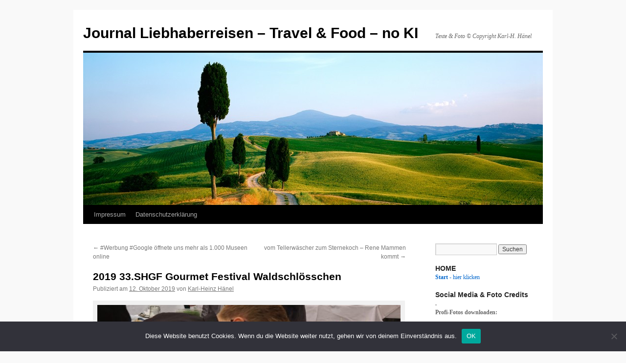

--- FILE ---
content_type: text/html; charset=UTF-8
request_url: https://blog.liebhaberreisen.de/ueber-das-schleswig-holstein-gourmed-festival/
body_size: 19912
content:
<!DOCTYPE html>
<html lang="de">
<head>
<meta charset="UTF-8" />
<title>
2019 33.SHGF Gourmet Festival Waldschlösschen | Journal Liebhaberreisen &#8211; Travel &amp; Food &#8211; no KI	</title>
<link rel="profile" href="https://gmpg.org/xfn/11" />
<link rel="stylesheet" type="text/css" media="all" href="https://blog.liebhaberreisen.de/wp-content/themes/twentyten/style.css?ver=20190507" />
<link rel="pingback" href="https://blog.liebhaberreisen.de/xmlrpc.php">
<meta name='robots' content='max-image-preview:large' />
<link rel="alternate" type="application/rss+xml" title="Journal Liebhaberreisen - Travel &amp; Food - no KI &raquo; Feed" href="https://blog.liebhaberreisen.de/feed/" />
<link rel="alternate" type="application/rss+xml" title="Journal Liebhaberreisen - Travel &amp; Food - no KI &raquo; Kommentar-Feed" href="https://blog.liebhaberreisen.de/comments/feed/" />
<link rel="alternate" title="oEmbed (JSON)" type="application/json+oembed" href="https://blog.liebhaberreisen.de/wp-json/oembed/1.0/embed?url=https%3A%2F%2Fblog.liebhaberreisen.de%2Fueber-das-schleswig-holstein-gourmed-festival%2F" />
<link rel="alternate" title="oEmbed (XML)" type="text/xml+oembed" href="https://blog.liebhaberreisen.de/wp-json/oembed/1.0/embed?url=https%3A%2F%2Fblog.liebhaberreisen.de%2Fueber-das-schleswig-holstein-gourmed-festival%2F&#038;format=xml" />
<style id='wp-img-auto-sizes-contain-inline-css' type='text/css'>
img:is([sizes=auto i],[sizes^="auto," i]){contain-intrinsic-size:3000px 1500px}
/*# sourceURL=wp-img-auto-sizes-contain-inline-css */
</style>
<link rel='stylesheet' id='twoclick-social-media-buttons-css' href='https://blog.liebhaberreisen.de/wp-content/plugins/2-click-socialmedia-buttons/css/socialshareprivacy-min.css?ver=1.6.4' type='text/css' media='all' />
<style id='wp-emoji-styles-inline-css' type='text/css'>

	img.wp-smiley, img.emoji {
		display: inline !important;
		border: none !important;
		box-shadow: none !important;
		height: 1em !important;
		width: 1em !important;
		margin: 0 0.07em !important;
		vertical-align: -0.1em !important;
		background: none !important;
		padding: 0 !important;
	}
/*# sourceURL=wp-emoji-styles-inline-css */
</style>
<style id='wp-block-library-inline-css' type='text/css'>
:root{--wp-block-synced-color:#7a00df;--wp-block-synced-color--rgb:122,0,223;--wp-bound-block-color:var(--wp-block-synced-color);--wp-editor-canvas-background:#ddd;--wp-admin-theme-color:#007cba;--wp-admin-theme-color--rgb:0,124,186;--wp-admin-theme-color-darker-10:#006ba1;--wp-admin-theme-color-darker-10--rgb:0,107,160.5;--wp-admin-theme-color-darker-20:#005a87;--wp-admin-theme-color-darker-20--rgb:0,90,135;--wp-admin-border-width-focus:2px}@media (min-resolution:192dpi){:root{--wp-admin-border-width-focus:1.5px}}.wp-element-button{cursor:pointer}:root .has-very-light-gray-background-color{background-color:#eee}:root .has-very-dark-gray-background-color{background-color:#313131}:root .has-very-light-gray-color{color:#eee}:root .has-very-dark-gray-color{color:#313131}:root .has-vivid-green-cyan-to-vivid-cyan-blue-gradient-background{background:linear-gradient(135deg,#00d084,#0693e3)}:root .has-purple-crush-gradient-background{background:linear-gradient(135deg,#34e2e4,#4721fb 50%,#ab1dfe)}:root .has-hazy-dawn-gradient-background{background:linear-gradient(135deg,#faaca8,#dad0ec)}:root .has-subdued-olive-gradient-background{background:linear-gradient(135deg,#fafae1,#67a671)}:root .has-atomic-cream-gradient-background{background:linear-gradient(135deg,#fdd79a,#004a59)}:root .has-nightshade-gradient-background{background:linear-gradient(135deg,#330968,#31cdcf)}:root .has-midnight-gradient-background{background:linear-gradient(135deg,#020381,#2874fc)}:root{--wp--preset--font-size--normal:16px;--wp--preset--font-size--huge:42px}.has-regular-font-size{font-size:1em}.has-larger-font-size{font-size:2.625em}.has-normal-font-size{font-size:var(--wp--preset--font-size--normal)}.has-huge-font-size{font-size:var(--wp--preset--font-size--huge)}.has-text-align-center{text-align:center}.has-text-align-left{text-align:left}.has-text-align-right{text-align:right}.has-fit-text{white-space:nowrap!important}#end-resizable-editor-section{display:none}.aligncenter{clear:both}.items-justified-left{justify-content:flex-start}.items-justified-center{justify-content:center}.items-justified-right{justify-content:flex-end}.items-justified-space-between{justify-content:space-between}.screen-reader-text{border:0;clip-path:inset(50%);height:1px;margin:-1px;overflow:hidden;padding:0;position:absolute;width:1px;word-wrap:normal!important}.screen-reader-text:focus{background-color:#ddd;clip-path:none;color:#444;display:block;font-size:1em;height:auto;left:5px;line-height:normal;padding:15px 23px 14px;text-decoration:none;top:5px;width:auto;z-index:100000}html :where(.has-border-color){border-style:solid}html :where([style*=border-top-color]){border-top-style:solid}html :where([style*=border-right-color]){border-right-style:solid}html :where([style*=border-bottom-color]){border-bottom-style:solid}html :where([style*=border-left-color]){border-left-style:solid}html :where([style*=border-width]){border-style:solid}html :where([style*=border-top-width]){border-top-style:solid}html :where([style*=border-right-width]){border-right-style:solid}html :where([style*=border-bottom-width]){border-bottom-style:solid}html :where([style*=border-left-width]){border-left-style:solid}html :where(img[class*=wp-image-]){height:auto;max-width:100%}:where(figure){margin:0 0 1em}html :where(.is-position-sticky){--wp-admin--admin-bar--position-offset:var(--wp-admin--admin-bar--height,0px)}@media screen and (max-width:600px){html :where(.is-position-sticky){--wp-admin--admin-bar--position-offset:0px}}

/*# sourceURL=wp-block-library-inline-css */
</style><style id='global-styles-inline-css' type='text/css'>
:root{--wp--preset--aspect-ratio--square: 1;--wp--preset--aspect-ratio--4-3: 4/3;--wp--preset--aspect-ratio--3-4: 3/4;--wp--preset--aspect-ratio--3-2: 3/2;--wp--preset--aspect-ratio--2-3: 2/3;--wp--preset--aspect-ratio--16-9: 16/9;--wp--preset--aspect-ratio--9-16: 9/16;--wp--preset--color--black: #000;--wp--preset--color--cyan-bluish-gray: #abb8c3;--wp--preset--color--white: #fff;--wp--preset--color--pale-pink: #f78da7;--wp--preset--color--vivid-red: #cf2e2e;--wp--preset--color--luminous-vivid-orange: #ff6900;--wp--preset--color--luminous-vivid-amber: #fcb900;--wp--preset--color--light-green-cyan: #7bdcb5;--wp--preset--color--vivid-green-cyan: #00d084;--wp--preset--color--pale-cyan-blue: #8ed1fc;--wp--preset--color--vivid-cyan-blue: #0693e3;--wp--preset--color--vivid-purple: #9b51e0;--wp--preset--color--blue: #0066cc;--wp--preset--color--medium-gray: #666;--wp--preset--color--light-gray: #f1f1f1;--wp--preset--gradient--vivid-cyan-blue-to-vivid-purple: linear-gradient(135deg,rgb(6,147,227) 0%,rgb(155,81,224) 100%);--wp--preset--gradient--light-green-cyan-to-vivid-green-cyan: linear-gradient(135deg,rgb(122,220,180) 0%,rgb(0,208,130) 100%);--wp--preset--gradient--luminous-vivid-amber-to-luminous-vivid-orange: linear-gradient(135deg,rgb(252,185,0) 0%,rgb(255,105,0) 100%);--wp--preset--gradient--luminous-vivid-orange-to-vivid-red: linear-gradient(135deg,rgb(255,105,0) 0%,rgb(207,46,46) 100%);--wp--preset--gradient--very-light-gray-to-cyan-bluish-gray: linear-gradient(135deg,rgb(238,238,238) 0%,rgb(169,184,195) 100%);--wp--preset--gradient--cool-to-warm-spectrum: linear-gradient(135deg,rgb(74,234,220) 0%,rgb(151,120,209) 20%,rgb(207,42,186) 40%,rgb(238,44,130) 60%,rgb(251,105,98) 80%,rgb(254,248,76) 100%);--wp--preset--gradient--blush-light-purple: linear-gradient(135deg,rgb(255,206,236) 0%,rgb(152,150,240) 100%);--wp--preset--gradient--blush-bordeaux: linear-gradient(135deg,rgb(254,205,165) 0%,rgb(254,45,45) 50%,rgb(107,0,62) 100%);--wp--preset--gradient--luminous-dusk: linear-gradient(135deg,rgb(255,203,112) 0%,rgb(199,81,192) 50%,rgb(65,88,208) 100%);--wp--preset--gradient--pale-ocean: linear-gradient(135deg,rgb(255,245,203) 0%,rgb(182,227,212) 50%,rgb(51,167,181) 100%);--wp--preset--gradient--electric-grass: linear-gradient(135deg,rgb(202,248,128) 0%,rgb(113,206,126) 100%);--wp--preset--gradient--midnight: linear-gradient(135deg,rgb(2,3,129) 0%,rgb(40,116,252) 100%);--wp--preset--font-size--small: 13px;--wp--preset--font-size--medium: 20px;--wp--preset--font-size--large: 36px;--wp--preset--font-size--x-large: 42px;--wp--preset--spacing--20: 0.44rem;--wp--preset--spacing--30: 0.67rem;--wp--preset--spacing--40: 1rem;--wp--preset--spacing--50: 1.5rem;--wp--preset--spacing--60: 2.25rem;--wp--preset--spacing--70: 3.38rem;--wp--preset--spacing--80: 5.06rem;--wp--preset--shadow--natural: 6px 6px 9px rgba(0, 0, 0, 0.2);--wp--preset--shadow--deep: 12px 12px 50px rgba(0, 0, 0, 0.4);--wp--preset--shadow--sharp: 6px 6px 0px rgba(0, 0, 0, 0.2);--wp--preset--shadow--outlined: 6px 6px 0px -3px rgb(255, 255, 255), 6px 6px rgb(0, 0, 0);--wp--preset--shadow--crisp: 6px 6px 0px rgb(0, 0, 0);}:where(.is-layout-flex){gap: 0.5em;}:where(.is-layout-grid){gap: 0.5em;}body .is-layout-flex{display: flex;}.is-layout-flex{flex-wrap: wrap;align-items: center;}.is-layout-flex > :is(*, div){margin: 0;}body .is-layout-grid{display: grid;}.is-layout-grid > :is(*, div){margin: 0;}:where(.wp-block-columns.is-layout-flex){gap: 2em;}:where(.wp-block-columns.is-layout-grid){gap: 2em;}:where(.wp-block-post-template.is-layout-flex){gap: 1.25em;}:where(.wp-block-post-template.is-layout-grid){gap: 1.25em;}.has-black-color{color: var(--wp--preset--color--black) !important;}.has-cyan-bluish-gray-color{color: var(--wp--preset--color--cyan-bluish-gray) !important;}.has-white-color{color: var(--wp--preset--color--white) !important;}.has-pale-pink-color{color: var(--wp--preset--color--pale-pink) !important;}.has-vivid-red-color{color: var(--wp--preset--color--vivid-red) !important;}.has-luminous-vivid-orange-color{color: var(--wp--preset--color--luminous-vivid-orange) !important;}.has-luminous-vivid-amber-color{color: var(--wp--preset--color--luminous-vivid-amber) !important;}.has-light-green-cyan-color{color: var(--wp--preset--color--light-green-cyan) !important;}.has-vivid-green-cyan-color{color: var(--wp--preset--color--vivid-green-cyan) !important;}.has-pale-cyan-blue-color{color: var(--wp--preset--color--pale-cyan-blue) !important;}.has-vivid-cyan-blue-color{color: var(--wp--preset--color--vivid-cyan-blue) !important;}.has-vivid-purple-color{color: var(--wp--preset--color--vivid-purple) !important;}.has-black-background-color{background-color: var(--wp--preset--color--black) !important;}.has-cyan-bluish-gray-background-color{background-color: var(--wp--preset--color--cyan-bluish-gray) !important;}.has-white-background-color{background-color: var(--wp--preset--color--white) !important;}.has-pale-pink-background-color{background-color: var(--wp--preset--color--pale-pink) !important;}.has-vivid-red-background-color{background-color: var(--wp--preset--color--vivid-red) !important;}.has-luminous-vivid-orange-background-color{background-color: var(--wp--preset--color--luminous-vivid-orange) !important;}.has-luminous-vivid-amber-background-color{background-color: var(--wp--preset--color--luminous-vivid-amber) !important;}.has-light-green-cyan-background-color{background-color: var(--wp--preset--color--light-green-cyan) !important;}.has-vivid-green-cyan-background-color{background-color: var(--wp--preset--color--vivid-green-cyan) !important;}.has-pale-cyan-blue-background-color{background-color: var(--wp--preset--color--pale-cyan-blue) !important;}.has-vivid-cyan-blue-background-color{background-color: var(--wp--preset--color--vivid-cyan-blue) !important;}.has-vivid-purple-background-color{background-color: var(--wp--preset--color--vivid-purple) !important;}.has-black-border-color{border-color: var(--wp--preset--color--black) !important;}.has-cyan-bluish-gray-border-color{border-color: var(--wp--preset--color--cyan-bluish-gray) !important;}.has-white-border-color{border-color: var(--wp--preset--color--white) !important;}.has-pale-pink-border-color{border-color: var(--wp--preset--color--pale-pink) !important;}.has-vivid-red-border-color{border-color: var(--wp--preset--color--vivid-red) !important;}.has-luminous-vivid-orange-border-color{border-color: var(--wp--preset--color--luminous-vivid-orange) !important;}.has-luminous-vivid-amber-border-color{border-color: var(--wp--preset--color--luminous-vivid-amber) !important;}.has-light-green-cyan-border-color{border-color: var(--wp--preset--color--light-green-cyan) !important;}.has-vivid-green-cyan-border-color{border-color: var(--wp--preset--color--vivid-green-cyan) !important;}.has-pale-cyan-blue-border-color{border-color: var(--wp--preset--color--pale-cyan-blue) !important;}.has-vivid-cyan-blue-border-color{border-color: var(--wp--preset--color--vivid-cyan-blue) !important;}.has-vivid-purple-border-color{border-color: var(--wp--preset--color--vivid-purple) !important;}.has-vivid-cyan-blue-to-vivid-purple-gradient-background{background: var(--wp--preset--gradient--vivid-cyan-blue-to-vivid-purple) !important;}.has-light-green-cyan-to-vivid-green-cyan-gradient-background{background: var(--wp--preset--gradient--light-green-cyan-to-vivid-green-cyan) !important;}.has-luminous-vivid-amber-to-luminous-vivid-orange-gradient-background{background: var(--wp--preset--gradient--luminous-vivid-amber-to-luminous-vivid-orange) !important;}.has-luminous-vivid-orange-to-vivid-red-gradient-background{background: var(--wp--preset--gradient--luminous-vivid-orange-to-vivid-red) !important;}.has-very-light-gray-to-cyan-bluish-gray-gradient-background{background: var(--wp--preset--gradient--very-light-gray-to-cyan-bluish-gray) !important;}.has-cool-to-warm-spectrum-gradient-background{background: var(--wp--preset--gradient--cool-to-warm-spectrum) !important;}.has-blush-light-purple-gradient-background{background: var(--wp--preset--gradient--blush-light-purple) !important;}.has-blush-bordeaux-gradient-background{background: var(--wp--preset--gradient--blush-bordeaux) !important;}.has-luminous-dusk-gradient-background{background: var(--wp--preset--gradient--luminous-dusk) !important;}.has-pale-ocean-gradient-background{background: var(--wp--preset--gradient--pale-ocean) !important;}.has-electric-grass-gradient-background{background: var(--wp--preset--gradient--electric-grass) !important;}.has-midnight-gradient-background{background: var(--wp--preset--gradient--midnight) !important;}.has-small-font-size{font-size: var(--wp--preset--font-size--small) !important;}.has-medium-font-size{font-size: var(--wp--preset--font-size--medium) !important;}.has-large-font-size{font-size: var(--wp--preset--font-size--large) !important;}.has-x-large-font-size{font-size: var(--wp--preset--font-size--x-large) !important;}
/*# sourceURL=global-styles-inline-css */
</style>

<style id='classic-theme-styles-inline-css' type='text/css'>
/*! This file is auto-generated */
.wp-block-button__link{color:#fff;background-color:#32373c;border-radius:9999px;box-shadow:none;text-decoration:none;padding:calc(.667em + 2px) calc(1.333em + 2px);font-size:1.125em}.wp-block-file__button{background:#32373c;color:#fff;text-decoration:none}
/*# sourceURL=/wp-includes/css/classic-themes.min.css */
</style>
<link rel='stylesheet' id='cookie-notice-front-css' href='https://blog.liebhaberreisen.de/wp-content/plugins/cookie-notice/css/front.min.css?ver=2.4.18' type='text/css' media='all' />
<link rel='stylesheet' id='twentyten-block-style-css' href='https://blog.liebhaberreisen.de/wp-content/themes/twentyten/blocks.css?ver=20181218' type='text/css' media='all' />
<script type="text/javascript" src="https://blog.liebhaberreisen.de/wp-includes/js/jquery/jquery.min.js?ver=3.7.1" id="jquery-core-js"></script>
<script type="text/javascript" src="https://blog.liebhaberreisen.de/wp-includes/js/jquery/jquery-migrate.min.js?ver=3.4.1" id="jquery-migrate-js"></script>
<script type="text/javascript" id="cookie-notice-front-js-before">
/* <![CDATA[ */
var cnArgs = {"ajaxUrl":"https:\/\/blog.liebhaberreisen.de\/wp-admin\/admin-ajax.php","nonce":"f59d50c169","hideEffect":"fade","position":"bottom","onScroll":false,"onScrollOffset":100,"onClick":false,"cookieName":"cookie_notice_accepted","cookieTime":2592000,"cookieTimeRejected":2592000,"globalCookie":false,"redirection":false,"cache":false,"revokeCookies":false,"revokeCookiesOpt":"automatic"};

//# sourceURL=cookie-notice-front-js-before
/* ]]> */
</script>
<script type="text/javascript" src="https://blog.liebhaberreisen.de/wp-content/plugins/cookie-notice/js/front.min.js?ver=2.4.18" id="cookie-notice-front-js"></script>
<link rel="https://api.w.org/" href="https://blog.liebhaberreisen.de/wp-json/" /><link rel="alternate" title="JSON" type="application/json" href="https://blog.liebhaberreisen.de/wp-json/wp/v2/posts/37137" /><link rel="EditURI" type="application/rsd+xml" title="RSD" href="https://blog.liebhaberreisen.de/xmlrpc.php?rsd" />
<meta name="generator" content="WordPress 6.9" />
<link rel="canonical" href="https://blog.liebhaberreisen.de/ueber-das-schleswig-holstein-gourmed-festival/" />
<link rel='shortlink' href='https://blog.liebhaberreisen.de/?p=37137' />

<!-- Article Thumbnail -->
<link href="https://blog.liebhaberreisen.de/wp-content/uploads/2019/09/DSC01865.jpg" rel="image_src" />

<!-- OpenGraph Tags (added by 2-Click Social Media Buttons) -->
<meta property="og:site_name" content="Journal Liebhaberreisen - Travel &amp; Food - no KI"/>
<meta property="og:locale" content="de_DE"/>
<meta property="og:locale:alternate" content="de_DE"/>
<meta property="og:type" content="article"/>
<meta property="og:title" content="2019 33.SHGF Gourmet Festival Waldschlösschen"/>
<meta property="og:url" content="https://blog.liebhaberreisen.de/ueber-das-schleswig-holstein-gourmed-festival/"/>
<meta property="og:image" content="https://blog.liebhaberreisen.de/wp-content/uploads/2019/09/DSC01865.jpg"/>
<meta property="og:description" content="Die Auftaktgala fand am Sonntag, den 22. September 2019...

im Ringhotel Waldschlösschen (Gründungsmitglied der 1987 entstandenen Kooperation) in Schleswig statt.



Auf dem Gruppenfoto von links: Vorstandsmitglied Klaus Peter Willhöft, Lokalmatador des Ringhotel Waldschlösschen Matthias Baltz, *Mathias Apelt, *Kirill Kinfelt, **Tristan Brandt, *Dak Wichangoen und rechts aussen Dr. Bernd Buchh ..."/>
<!-- /OpenGraph Tags -->

<style type="text/css" id="custom-background-css">
body.custom-background { background-color: #f9f9f9; }
</style>
			<style type="text/css" id="wp-custom-css">
			.wp-block-image img{
	height: auto;
}		</style>
		</head>

<body class="wp-singular post-template-default single single-post postid-37137 single-format-standard custom-background wp-theme-twentyten cookies-not-set">
<div id="wrapper" class="hfeed">
	<div id="header">
		<div id="masthead">
			<div id="branding" role="banner">
								<div id="site-title">
					<span>
						<a href="https://blog.liebhaberreisen.de/" title="Journal Liebhaberreisen &#8211; Travel &amp; Food &#8211; no KI" rel="home">Journal Liebhaberreisen &#8211; Travel &amp; Food &#8211; no KI</a>
					</span>
				</div>
				<div id="site-description">Texte &amp; Foto © Copyright Karl-H. Hänel</div>

									<img src="https://blog.liebhaberreisen.de/wp-content/uploads/2013/01/cropped-Toskana19201.jpg" width="940" height="312" alt="" />
								</div><!-- #branding -->

			<div id="access" role="navigation">
								<div class="skip-link screen-reader-text"><a href="#content" title="Zum Inhalt springen">Zum Inhalt springen</a></div>
				<div class="menu-header"><ul id="menu-titelnavigation" class="menu"><li id="menu-item-66997" class="menu-item menu-item-type-post_type menu-item-object-page menu-item-66997"><a href="https://blog.liebhaberreisen.de/impresum/">Impressum</a></li>
<li id="menu-item-66998" class="menu-item menu-item-type-post_type menu-item-object-page menu-item-66998"><a href="https://blog.liebhaberreisen.de/datenschutzerklaerung/">Datenschutzerklärung</a></li>
</ul></div>			</div><!-- #access -->
		</div><!-- #masthead -->
	</div><!-- #header -->

	<div id="main">

		<div id="container">
			<div id="content" role="main">

			

				<div id="nav-above" class="navigation">
					<div class="nav-previous"><a href="https://blog.liebhaberreisen.de/google-oeffnet-uns-mehr-als-1-000-museen-online/" rel="prev"><span class="meta-nav">&larr;</span> #Werbung #Google öffnete uns mehr als 1.000 Museen online</a></div>
					<div class="nav-next"><a href="https://blog.liebhaberreisen.de/vom-tellerwaescher-zum-sternekoch-rene-mammen-kocht-im-norden/" rel="next">vom Tellerwäscher zum Sternekoch &#8211; Rene Mammen kommt <span class="meta-nav">&rarr;</span></a></div>
				</div><!-- #nav-above -->

				<div id="post-37137" class="post-37137 post type-post status-publish format-standard hentry category-schleswig-holstein-2 category-gastronomie-2 category-kueche tag-ringhotel tag-waldschloesschen tag-dak-wichangoen tag-kirill-kinfelt tag-mathias-apelt tag-ringhotel-waldschloesschen tag-shgf tag-shgf19 tag-shgf2019 tag-tristan-brandt">
					<h1 class="entry-title">2019 33.SHGF Gourmet Festival Waldschlösschen</h1>

					<div class="entry-meta">
						<span class="meta-prep meta-prep-author">Publiziert am</span> <a href="https://blog.liebhaberreisen.de/ueber-das-schleswig-holstein-gourmed-festival/" title="13:17" rel="bookmark"><span class="entry-date">12. Oktober 2019</span></a> <span class="meta-sep">von</span> <span class="author vcard"><a class="url fn n" href="https://blog.liebhaberreisen.de/author/carlo/" title="Alle Beiträge von Karl-Heinz Hänel anzeigen">Karl-Heinz Hänel</a></span>					</div><!-- .entry-meta -->

					<div class="entry-content">
						<div id="attachment_37145" style="width: 630px" class="wp-caption alignnone"><img fetchpriority="high" decoding="async" aria-describedby="caption-attachment-37145" class="size-medium wp-image-37145" src="https://blog.liebhaberreisen.de/wp-content/uploads/2019/09/DSC01865-620x349.jpg" alt="" width="620" height="349" /><p id="caption-attachment-37145" class="wp-caption-text">SHGF-Auftakt 2019 © Copyright Karl-Heinz Hänel</p></div>
<p>Die Auftaktgala fand am Sonntag, den 22. September 2019&#8230;<span id="more-37137"></span></p>
<p>im Ringhotel Waldschlösschen (Gründungsmitglied der 1987 entstandenen Kooperation) in Schleswig statt.</p>
<div id="attachment_37143" style="width: 630px" class="wp-caption alignnone"><img decoding="async" aria-describedby="caption-attachment-37143" class="size-medium wp-image-37143" src="https://blog.liebhaberreisen.de/wp-content/uploads/2019/09/DSC01850-620x349.jpg" alt="" width="620" height="349" /><p id="caption-attachment-37143" class="wp-caption-text">Die SHGF-Stars zum Auftakt 2019 © Copyright Karl-Heinz Hänel</p></div>
<p>Auf dem Gruppenfoto von links: Vorstandsmitglied Klaus Peter Willhöft, Lokalmatador des Ringhotel Waldschlösschen Matthias Baltz, *Mathias Apelt, *Kirill Kinfelt, **Tristan Brandt, *Dak Wichangoen und rechts aussen Dr. Bernd Buchholz, derzeitiger Landes-Minister für Wirtschaft, Verkehr, Arbeit, Technologie und Tourismus.</p>
<p><strong>Folgendes Star-Ensemble verwöhnte die Sinne der 150 Gäste:</strong></p>
<div id="attachment_37154" style="width: 630px" class="wp-caption alignnone"><img decoding="async" aria-describedby="caption-attachment-37154" class="size-medium wp-image-37154" src="https://blog.liebhaberreisen.de/wp-content/uploads/2019/09/DSC01891-620x349.jpg" alt="" width="620" height="349" srcset="https://blog.liebhaberreisen.de/wp-content/uploads/2019/09/DSC01891-620x349.jpg 620w, https://blog.liebhaberreisen.de/wp-content/uploads/2019/09/DSC01891-768x432.jpg 768w, https://blog.liebhaberreisen.de/wp-content/uploads/2019/09/DSC01891-1024x576.jpg 1024w" sizes="(max-width: 620px) 100vw, 620px" /><p id="caption-attachment-37154" class="wp-caption-text">Dak Wichangoen auf dem SHGF-Auftakt 2019 © Copyright Karl-Heinz Hänel</p></div>
<p>*Dak Wichangoen vom ‚Kiin Kiin‘ in Dänemark führt eines der weltweit rar besternten Thai-Restaurants &#8230;</p>
<div id="attachment_37156" style="width: 630px" class="wp-caption alignnone"><img loading="lazy" decoding="async" aria-describedby="caption-attachment-37156" class="size-medium wp-image-37156" src="https://blog.liebhaberreisen.de/wp-content/uploads/2019/09/DSC01903-620x349.jpg" alt="" width="620" height="349" srcset="https://blog.liebhaberreisen.de/wp-content/uploads/2019/09/DSC01903-620x349.jpg 620w, https://blog.liebhaberreisen.de/wp-content/uploads/2019/09/DSC01903-768x432.jpg 768w, https://blog.liebhaberreisen.de/wp-content/uploads/2019/09/DSC01903-1024x576.jpg 1024w" sizes="auto, (max-width: 620px) 100vw, 620px" /><p id="caption-attachment-37156" class="wp-caption-text">Tristan Brandt (mitte) delegierte für seinen Gang SHGF-Auftakt © Copyright Karl-Heinz Hänel</p></div>
<p>**Tristan Brandt vom ‚Opus V‘ in Mannheim gehört zu den Überfliegern der deutschen Kochszene &#8230;</p>
<div id="attachment_37201" style="width: 630px" class="wp-caption alignnone"><img loading="lazy" decoding="async" aria-describedby="caption-attachment-37201" class="size-medium wp-image-37201" src="https://blog.liebhaberreisen.de/wp-content/uploads/2019/09/DSC01834-620x349.jpg" alt="" width="620" height="349" /><p id="caption-attachment-37201" class="wp-caption-text">**Tristan Brandt präsentierte sich beim SHGF-Auftakt 2019 © Copyright Karl-Heinz Hänel</p></div>
<div id="attachment_37158" style="width: 630px" class="wp-caption alignnone"><img loading="lazy" decoding="async" aria-describedby="caption-attachment-37158" class="size-medium wp-image-37158" src="https://blog.liebhaberreisen.de/wp-content/uploads/2019/09/DSC01948-620x349.jpg" alt="" width="620" height="349" srcset="https://blog.liebhaberreisen.de/wp-content/uploads/2019/09/DSC01948-620x349.jpg 620w, https://blog.liebhaberreisen.de/wp-content/uploads/2019/09/DSC01948-768x432.jpg 768w, https://blog.liebhaberreisen.de/wp-content/uploads/2019/09/DSC01948-1024x576.jpg 1024w" sizes="auto, (max-width: 620px) 100vw, 620px" /><p id="caption-attachment-37158" class="wp-caption-text">Kirill Kinfelt (links) SHGF-Auftakt 2019 © Copyright Karl-Heinz Hänel</p></div>
<p>*Kirill Kinfelt vom Restaurant ‚Trüffelschwein‘ in Hamburg überzeugte mit mutigen Kombinationen aus Süße und Säure &#8230;</p>
<div id="attachment_37147" style="width: 630px" class="wp-caption alignnone"><img loading="lazy" decoding="async" aria-describedby="caption-attachment-37147" class="size-medium wp-image-37147" src="https://blog.liebhaberreisen.de/wp-content/uploads/2019/09/DSC01824-620x349.jpg" alt="" width="620" height="349" srcset="https://blog.liebhaberreisen.de/wp-content/uploads/2019/09/DSC01824-620x349.jpg 620w, https://blog.liebhaberreisen.de/wp-content/uploads/2019/09/DSC01824-768x432.jpg 768w, https://blog.liebhaberreisen.de/wp-content/uploads/2019/09/DSC01824-1024x576.jpg 1024w" sizes="auto, (max-width: 620px) 100vw, 620px" /><p id="caption-attachment-37147" class="wp-caption-text">Mathias Apelt mit frisch gezupften Kräutern &#8211; SHGF-Auftakt 2019 © Copyright Karl-Heinz Hänel</p></div>
<p>*Mathias Apelt vom Mitgliedsbetrieb Romantik Hotel Kieler Kaufmann stand mit seiner finessenreichen Saisonküche dem Lokalmatador&#8230;</p>
<div id="attachment_37149" style="width: 630px" class="wp-caption alignnone"><img loading="lazy" decoding="async" aria-describedby="caption-attachment-37149" class="size-medium wp-image-37149" src="https://blog.liebhaberreisen.de/wp-content/uploads/2019/09/DSC01855-620x349.jpg" alt="" width="620" height="349" srcset="https://blog.liebhaberreisen.de/wp-content/uploads/2019/09/DSC01855-620x349.jpg 620w, https://blog.liebhaberreisen.de/wp-content/uploads/2019/09/DSC01855-768x432.jpg 768w, https://blog.liebhaberreisen.de/wp-content/uploads/2019/09/DSC01855-1024x576.jpg 1024w" sizes="auto, (max-width: 620px) 100vw, 620px" /><p id="caption-attachment-37149" class="wp-caption-text">Matthias Baltz vom Waldschlösschen &#8211;  SHGF-Auftakt 2019 © Copyright Karl-Heinz Hänel</p></div>
<p>Matthias Baltz zur Seite, der eine konsequente Regionalküche servierte ( folgendes Foto).</p>
<div id="attachment_37187" style="width: 630px" class="wp-caption alignnone"><img loading="lazy" decoding="async" aria-describedby="caption-attachment-37187" class="size-medium wp-image-37187" src="https://blog.liebhaberreisen.de/wp-content/uploads/2019/09/SHGF01839-620x349.jpg" alt="" width="620" height="349" /><p id="caption-attachment-37187" class="wp-caption-text">Die Vorspeisen von Matthias Baltz zum SHGF-Auftakt 2019 © Copyright Karl-Heinz Hänel</p></div>
<p>Auf dem Foto<br />
links: Hausgebeizter Ostseelachs mit Sanddornschnaps und Gurke&#8230;<br />
mittig: Schinken vom Rehwild aus hiesiger (Schleswig-Holsteiner) Jagd, höchst persönlich erlegt von dem  Hotel-Geschäftsführer Dipl.-Kfm. Hans-Werner Behmer, mit Steinpilz und Vogelbeere&#8230;<br />
rechts: Lasagne von La Bannotte Kartoffel, Blauen Schweden mit Rote Bete Tapioka&#8230;</p>
<div id="attachment_37162" style="width: 630px" class="wp-caption alignnone"><img loading="lazy" decoding="async" aria-describedby="caption-attachment-37162" class="size-medium wp-image-37162" src="https://blog.liebhaberreisen.de/wp-content/uploads/2019/09/DSC01924-620x349.jpg" alt="" width="620" height="349" /><p id="caption-attachment-37162" class="wp-caption-text">*Mathias Apelt am Herd &#8211;  SHGF-Auftakt 2019 © Copyright Karl-Heinz Hänel</p></div>
<p><strong><a href="https://blog.liebhaberreisen.de/?p=13537" target="_blank" rel="noopener noreferrer">„Werbung”</a></strong>   Pressetext: Es folgen 35 Veranstaltungen mit 19 Spitzenköchen, darunter vier Frauen, die vom 22. September 2019 bis zum 8. März 2020 ihr kulinarisches Können in den 15 Mitgliedsbetrieben zeigen.</p>
<div id="attachment_37205" style="width: 630px" class="wp-caption alignnone"><img loading="lazy" decoding="async" aria-describedby="caption-attachment-37205" class="size-medium wp-image-37205" src="https://blog.liebhaberreisen.de/wp-content/uploads/2019/09/DSC01983-620x349.jpg" alt="" width="620" height="349" /><p id="caption-attachment-37205" class="wp-caption-text">Teamwork beim SHGF-Auftakt 2019 © Copyright Karl-Heinz Hänel</p></div>
<p>Die Kooperation Gastliches Wikingland wird nicht müde, neuartige Gastronomiekonzepte zu probieren.</p>
<div id="attachment_37164" style="width: 630px" class="wp-caption alignnone"><img loading="lazy" decoding="async" aria-describedby="caption-attachment-37164" class="size-medium wp-image-37164" src="https://blog.liebhaberreisen.de/wp-content/uploads/2019/09/DSC01981-620x349.jpg" alt="" width="620" height="349" srcset="https://blog.liebhaberreisen.de/wp-content/uploads/2019/09/DSC01981-620x349.jpg 620w, https://blog.liebhaberreisen.de/wp-content/uploads/2019/09/DSC01981-768x432.jpg 768w, https://blog.liebhaberreisen.de/wp-content/uploads/2019/09/DSC01981-1024x576.jpg 1024w" sizes="auto, (max-width: 620px) 100vw, 620px" /><p id="caption-attachment-37164" class="wp-caption-text">SHGF-Auftakt 2019 © Copyright Karl-Heinz Hänel</p></div>
<p>So findet auf Anregung der Gäste erstmals ein moderierter Wein-Genuss-Workshop unter dem Motto ‚Alte Welt versus neue Welt‘ im VITALIA Seehotel statt.</p>
<div id="attachment_37165" style="width: 630px" class="wp-caption alignnone"><img loading="lazy" decoding="async" aria-describedby="caption-attachment-37165" class="size-medium wp-image-37165" src="https://blog.liebhaberreisen.de/wp-content/uploads/2019/09/DSC01975-620x349.jpg" alt="" width="620" height="349" srcset="https://blog.liebhaberreisen.de/wp-content/uploads/2019/09/DSC01975-620x349.jpg 620w, https://blog.liebhaberreisen.de/wp-content/uploads/2019/09/DSC01975-768x432.jpg 768w, https://blog.liebhaberreisen.de/wp-content/uploads/2019/09/DSC01975-1024x576.jpg 1024w" sizes="auto, (max-width: 620px) 100vw, 620px" /><p id="caption-attachment-37165" class="wp-caption-text">SHGF-Auftakt 2019 © Copyright Karl-Heinz Hänel</p></div>
<p>Aufgrund des großen Erfolges im vergangenen Jahr startet das SHGF wieder in die Nordsee und veranstaltet das 2. „Feinschmecker-Insel-Hopping“ von Amrum nach Sylt und zurück.</p>
<div id="attachment_37168" style="width: 630px" class="wp-caption alignnone"><img loading="lazy" decoding="async" aria-describedby="caption-attachment-37168" class="size-medium wp-image-37168" src="https://blog.liebhaberreisen.de/wp-content/uploads/2019/09/DSC01920-620x349.jpg" alt="" width="620" height="349" srcset="https://blog.liebhaberreisen.de/wp-content/uploads/2019/09/DSC01920-620x349.jpg 620w, https://blog.liebhaberreisen.de/wp-content/uploads/2019/09/DSC01920-768x432.jpg 768w, https://blog.liebhaberreisen.de/wp-content/uploads/2019/09/DSC01920-1024x576.jpg 1024w" sizes="auto, (max-width: 620px) 100vw, 620px" /><p id="caption-attachment-37168" class="wp-caption-text">SHGF-Auftakt 2019 © Copyright Karl-Heinz Hänel</p></div>
<p>Die Kooperation freut sich über das Neumitglied ‚Bergers’s Hotel &amp; Landgasthof‘ in der nordfriesischen Gemeinde Enge-Sande. Zwischen Nordsee und dänischer Grenze dinieren die Gäste in gastfreundlicher Atmosphäre im auf Wildgerichte und Kräuter spezialisierten historischen Haus.</p>
<div id="attachment_37167" style="width: 630px" class="wp-caption alignnone"><img loading="lazy" decoding="async" aria-describedby="caption-attachment-37167" class="size-medium wp-image-37167" src="https://blog.liebhaberreisen.de/wp-content/uploads/2019/09/DSC01923-620x349.jpg" alt="" width="620" height="349" srcset="https://blog.liebhaberreisen.de/wp-content/uploads/2019/09/DSC01923-620x349.jpg 620w, https://blog.liebhaberreisen.de/wp-content/uploads/2019/09/DSC01923-768x432.jpg 768w, https://blog.liebhaberreisen.de/wp-content/uploads/2019/09/DSC01923-1024x576.jpg 1024w" sizes="auto, (max-width: 620px) 100vw, 620px" /><p id="caption-attachment-37167" class="wp-caption-text">en passant für andere Hotelgäste am Abend des SHGF-Auftakt © Copyright Karl-Heinz Hänel</p></div>
<p>Der Mix aus internationalen und nationalen Kochstars macht das Festival begehrenswert.</p>
<div id="attachment_24012" style="width: 630px" class="wp-caption alignnone"><img loading="lazy" decoding="async" aria-describedby="caption-attachment-24012" class="size-full wp-image-24012" src="https://blog.liebhaberreisen.de/wp-content/uploads/2017/01/SHGF02033.jpg" alt="Sternekoch Rene Mammen zu Gast im im Kieler kaufmann© Copyright" width="620" height="349" /><p id="caption-attachment-24012" class="wp-caption-text">kocht am 14 + 15 Februar 2020 im Waldschlösschen: Sternekoch René Mammen © Copyright</p></div>
<p>Aus Dänemark kommen René Mammen, Dak Wichangeon und Rainer Gassner (letztere erstmals), aus Schweden Titti Qvarnström, aus Frankreich David Görne und Rolf Fliegauf aus der Schweiz.</p>
<div id="attachment_37175" style="width: 630px" class="wp-caption alignnone"><img loading="lazy" decoding="async" aria-describedby="caption-attachment-37175" class="size-medium wp-image-37175" src="https://blog.liebhaberreisen.de/wp-content/uploads/2019/09/DSC01911-620x349.jpg" alt="" width="620" height="349" srcset="https://blog.liebhaberreisen.de/wp-content/uploads/2019/09/DSC01911-620x349.jpg 620w, https://blog.liebhaberreisen.de/wp-content/uploads/2019/09/DSC01911-768x432.jpg 768w, https://blog.liebhaberreisen.de/wp-content/uploads/2019/09/DSC01911-1024x576.jpg 1024w" sizes="auto, (max-width: 620px) 100vw, 620px" /><p id="caption-attachment-37175" class="wp-caption-text">SHGF-Auftakt 2019 © Copyright Karl-Heinz Hänel</p></div>
<p>Ihr Festivaldebut feiern Tristan Brandt, Ralf Jakumeit und Daniel Gottschlich.</p>
<div id="attachment_37206" style="width: 630px" class="wp-caption alignnone"><img loading="lazy" decoding="async" aria-describedby="caption-attachment-37206" class="size-medium wp-image-37206" src="https://blog.liebhaberreisen.de/wp-content/uploads/2019/09/DSC02030-620x349.jpg" alt="" width="620" height="349" /><p id="caption-attachment-37206" class="wp-caption-text">Dessert Küchenparty  SHGF-Auftakt 2019 © Copyright Karl-Heinz Hänel</p></div>
<p>Harald Wohlfahrt, über 25 Jahre Deutschlands bester Koch und Bundesverdienst-kreuzträger, bleibt dem Gourmetfestival auch in der 33. Saison treu – natürlich in der Orangerie Timmendorfer Strand.</p>
<div id="attachment_37178" style="width: 630px" class="wp-caption alignnone"><img loading="lazy" decoding="async" aria-describedby="caption-attachment-37178" class="size-medium wp-image-37178" src="https://blog.liebhaberreisen.de/wp-content/uploads/2019/09/DSC01922-620x349.jpg" alt="" width="620" height="349" srcset="https://blog.liebhaberreisen.de/wp-content/uploads/2019/09/DSC01922-620x349.jpg 620w, https://blog.liebhaberreisen.de/wp-content/uploads/2019/09/DSC01922-768x432.jpg 768w, https://blog.liebhaberreisen.de/wp-content/uploads/2019/09/DSC01922-1024x576.jpg 1024w" sizes="auto, (max-width: 620px) 100vw, 620px" /><p id="caption-attachment-37178" class="wp-caption-text">SHGF-Auftakt 2019 © Copyright Karl-Heinz Hänel</p></div>
<p>**Thomas Martin aus Hamburg ist gern gesehener Gastkoch beim SHGF mit seiner frankophilen Handschrift. Zum dritten Mal reist *Philipp Stein, Vertreter einer internationalen Küche mit heimischen Produkten, ins nördlichste Bundesland.</p>
<div id="attachment_37179" style="width: 630px" class="wp-caption alignnone"><img loading="lazy" decoding="async" aria-describedby="caption-attachment-37179" class="size-medium wp-image-37179" src="https://blog.liebhaberreisen.de/wp-content/uploads/2019/09/DSC01965-620x349.jpg" alt="" width="620" height="349" srcset="https://blog.liebhaberreisen.de/wp-content/uploads/2019/09/DSC01965-620x349.jpg 620w, https://blog.liebhaberreisen.de/wp-content/uploads/2019/09/DSC01965-768x432.jpg 768w, https://blog.liebhaberreisen.de/wp-content/uploads/2019/09/DSC01965-1024x576.jpg 1024w" sizes="auto, (max-width: 620px) 100vw, 620px" /><p id="caption-attachment-37179" class="wp-caption-text">SHGF-Auftakt 2019 © Copyright Karl-Heinz Hänel</p></div>
<p>Mit Michael Hoffmann kommt der prominenteste Vertreter einer weltumspannenden Gemüseküche nach Schleswig-Holstein. *Julia Komp zeigt, wie ihre sechsmonatige Asienreise sie kulinarisch beeinflusst hat.</p>
<p>**Michael Kempf hat sich mit seiner detaillierten Top-Küche beim SHGF eine große Fangemeinde erarbeitet. Galileo-Koch *Benedikt Faust präsentiert ungewöhnliche Kombinationen seiner fränkischen Küche und die Berliner Sterneköchin Sonja Frühsammer ihre ausgezeichnete Regionalküche.</p>
<div id="attachment_37181" style="width: 630px" class="wp-caption alignnone"><img loading="lazy" decoding="async" aria-describedby="caption-attachment-37181" class="size-medium wp-image-37181" src="https://blog.liebhaberreisen.de/wp-content/uploads/2019/09/DSC01993-620x349.jpg" alt="" width="620" height="349" srcset="https://blog.liebhaberreisen.de/wp-content/uploads/2019/09/DSC01993-620x349.jpg 620w, https://blog.liebhaberreisen.de/wp-content/uploads/2019/09/DSC01993-768x432.jpg 768w, https://blog.liebhaberreisen.de/wp-content/uploads/2019/09/DSC01993-1024x576.jpg 1024w" sizes="auto, (max-width: 620px) 100vw, 620px" /><p id="caption-attachment-37181" class="wp-caption-text">Ausschank von Lillebräu Bieren auf dem SHGF-Auftakt 2019 © Copyright Karl-Heinz Hänel</p></div>
<p><strong><a href="https://blog.liebhaberreisen.de/?p=13537" target="_blank" rel="noopener noreferrer">„Werbung”</a></strong>   Am 11. Januar 2020 startet mit der 13. ‚Tour de Gourmet Jeunesse‘ eine Genussreise für Feinschmecker zwischen 18 und 35 Jahren vom Park Hotel Ahrensburg über die Gutsküche in Tangstedt bis zum Ringhotel Friederikenhof in Lübeck.</p>
<div id="attachment_37208" style="width: 630px" class="wp-caption alignnone"><img loading="lazy" decoding="async" aria-describedby="caption-attachment-37208" class="size-medium wp-image-37208" src="https://blog.liebhaberreisen.de/wp-content/uploads/2019/09/DSC02027-620x349.jpg" alt="" width="620" height="349" /><p id="caption-attachment-37208" class="wp-caption-text">Dessert Küchenparty  SHGF-Auftakt 2019 © Copyright Karl-Heinz Hänel</p></div>
<p>Der lockere Road-Trip bietet dem Nachwuchs neue Einblicke in unterschiedliche Restaurants und Küchen. Zum Saisonabschluss am 8. März 2020 findet zum fünften Mal die ‚Tour de Gourmet Solitaire‘ für Alleinreisende ab 40 Jahren statt.</p>
<div id="attachment_24008" style="width: 630px" class="wp-caption alignnone"><img loading="lazy" decoding="async" aria-describedby="caption-attachment-24008" class="size-full wp-image-24008" src="https://blog.liebhaberreisen.de/wp-content/uploads/2017/01/SHGF02040.jpg" alt="Mathias Apelt, Sternekoch im Kieler kaufmann© Copyright by Karl-Heinz Hänel" width="620" height="349" /><p id="caption-attachment-24008" class="wp-caption-text">Mathias Apelt, Sternekoch im Kieler Kaufmann© Copyright by Karl-Heinz Hänel</p></div>
<p>Vom besternten Romantik Hotel Kieler Kaufmann fährt die fröhliche Gesellschaft ins VITALIA Seehotel in Bad Segeberg und endet mit einer Dessertparty im Hotel ‚Der Seehof‘ an der Ratzeburger Seenplatte.</p>
<div id="attachment_37182" style="width: 630px" class="wp-caption alignnone"><img loading="lazy" decoding="async" aria-describedby="caption-attachment-37182" class="size-medium wp-image-37182" src="https://blog.liebhaberreisen.de/wp-content/uploads/2019/09/DSC02018-620x349.jpg" alt="" width="620" height="349" srcset="https://blog.liebhaberreisen.de/wp-content/uploads/2019/09/DSC02018-620x349.jpg 620w, https://blog.liebhaberreisen.de/wp-content/uploads/2019/09/DSC02018-768x432.jpg 768w, https://blog.liebhaberreisen.de/wp-content/uploads/2019/09/DSC02018-1024x576.jpg 1024w" sizes="auto, (max-width: 620px) 100vw, 620px" /><p id="caption-attachment-37182" class="wp-caption-text">Dessert von Matthias Balz: Bühler Zwetschke SHGF-Auftakt 2019 © Copyright Karl-Heinz Hänel</p></div>
<p><strong><a href="https://blog.liebhaberreisen.de/?p=13537" target="_blank" rel="noopener noreferrer">„Werbung”</a></strong>  Die Preise für die einzelnen Veranstaltungen bewegen sich zwischen 95 Euro und 185 Euro inkl. Menü und korrespondierender Getränke der SHGF Partner.</p>
<div id="attachment_37184" style="width: 630px" class="wp-caption alignnone"><img loading="lazy" decoding="async" aria-describedby="caption-attachment-37184" class="size-medium wp-image-37184" src="https://blog.liebhaberreisen.de/wp-content/uploads/2019/09/SHGF01827-620x349.jpg" alt="" width="620" height="349" /><p id="caption-attachment-37184" class="wp-caption-text">gedeckte Tische im Waldschlösschen Schleswig SHGF-Auftakt © Copyright Karl-Heinz Hänel</p></div>
<p>Diese Preisspanne ist nur zu realisieren durch die langjährige Unterstützung der Partner wie: Schlumberger, Selters, J.J. Darboven, Chefs Culinar, Niehoffs Vaihinger mit Afri Cola,</p>
<div id="attachment_37203" style="width: 630px" class="wp-caption alignnone"><img loading="lazy" decoding="async" aria-describedby="caption-attachment-37203" class="size-medium wp-image-37203" src="https://blog.liebhaberreisen.de/wp-content/uploads/2019/09/DSC01856-620x349.jpg" alt="" width="620" height="349" /><p id="caption-attachment-37203" class="wp-caption-text">Sonsor Lanson Champagner  SHGF-Auftakt 2019 © Copyright Karl-Heinz Hänel</p></div>
<p>Feingeisterei, lille Brauerei, Valrhona Schokolade, Lanson Champagner, Chroma Messer.</p>
<div id="attachment_37195" style="width: 630px" class="wp-caption alignnone"><img loading="lazy" decoding="async" aria-describedby="caption-attachment-37195" class="size-medium wp-image-37195" src="https://blog.liebhaberreisen.de/wp-content/uploads/2019/09/DSC01919-620x349.jpg" alt="" width="620" height="349" /><p id="caption-attachment-37195" class="wp-caption-text">SHGF-Auftakt 2019 © Copyright Karl-Heinz Hänel</p></div>
<p>Infos,Termine, Preise und Buchungen auf der Website: <a href="http://www.gourmetfestival.de" target="_blank" rel="noopener noreferrer">gourmetfestival.de</a></p>
<div class="twoclick_social_bookmarks_post_37137 social_share_privacy clearfix 1.6.4 locale-de_DE sprite-de_DE"></div><div class="twoclick-js"><script type="text/javascript">/* <![CDATA[ */
jQuery(document).ready(function($){if($('.twoclick_social_bookmarks_post_37137')){$('.twoclick_social_bookmarks_post_37137').socialSharePrivacy({"services":{"twitter":{"reply_to":"liebhaberreisende","tweet_text":"%202019%2033.SHGF%20Gourmet%20Festival%20Waldschl%C3%B6sschen%20%C2%BB%20Journal%20...","status":"on","txt_info":"2 Klicks f\u00fcr mehr Datenschutz: Erst wenn Sie hier klicken, wird der Button aktiv und Sie k\u00f6nnen Ihre Empfehlung an Twitter senden. Schon beim Aktivieren werden Daten an Dritte \u00fcbertragen - siehe <em>i<\/em>.","perma_option":"on","language":"de","referrer_track":""}},"txt_help":"Wenn Sie diese Felder durch einen Klick aktivieren, werden Informationen an Facebook, Twitter, Flattr, Xing, t3n, LinkedIn, Pinterest oder Google eventuell ins Ausland \u00fcbertragen und unter Umst\u00e4nden auch dort gespeichert. N\u00e4heres erfahren Sie durch einen Klick auf das <em>i<\/em>.","settings_perma":"Dauerhaft aktivieren und Daten\u00fcber-tragung zustimmen:","info_link":"http:\/\/www.heise.de\/ct\/artikel\/2-Klicks-fuer-mehr-Datenschutz-1333879.html","uri":"https:\/\/blog.liebhaberreisen.de\/ueber-das-schleswig-holstein-gourmed-festival\/","post_id":37137,"post_title_referrer_track":"2019+33.SHGF+Gourmet+Festival+Waldschl%C3%B6sschen","display_infobox":"on"});}});
/* ]]&gt; */</script></div>											</div><!-- .entry-content -->

		
						<div class="entry-utility">
							Dieser Beitrag wurde unter <a href="https://blog.liebhaberreisen.de/category/schleswig-holstein-2/" rel="category tag">--. Schleswig-Holstein</a>, <a href="https://blog.liebhaberreisen.de/category/gastronomie-2/" rel="category tag">Gastronomie</a>, <a href="https://blog.liebhaberreisen.de/category/kueche/" rel="category tag">küche</a> abgelegt und mit <a href="https://blog.liebhaberreisen.de/tag/ringhotel/" rel="tag">#Ringhotel</a>, <a href="https://blog.liebhaberreisen.de/tag/waldschloesschen/" rel="tag">#Waldschlösschen</a>, <a href="https://blog.liebhaberreisen.de/tag/dak-wichangoen/" rel="tag">Dak Wichangoen</a>, <a href="https://blog.liebhaberreisen.de/tag/kirill-kinfelt/" rel="tag">Kirill Kinfelt</a>, <a href="https://blog.liebhaberreisen.de/tag/mathias-apelt/" rel="tag">Mathias Apelt</a>, <a href="https://blog.liebhaberreisen.de/tag/ringhotel-waldschloesschen/" rel="tag">Ringhotel Waldschlösschen</a>, <a href="https://blog.liebhaberreisen.de/tag/shgf/" rel="tag">SHGF</a>, <a href="https://blog.liebhaberreisen.de/tag/shgf19/" rel="tag">shgf19</a>, <a href="https://blog.liebhaberreisen.de/tag/shgf2019/" rel="tag">shgf2019</a>, <a href="https://blog.liebhaberreisen.de/tag/tristan-brandt/" rel="tag">Tristan Brandt</a> verschlagwortet. Setze ein Lesezeichen auf den <a href="https://blog.liebhaberreisen.de/ueber-das-schleswig-holstein-gourmed-festival/" title="Permalink zu 2019 33.SHGF Gourmet Festival Waldschlösschen" rel="bookmark">Permalink</a>.													</div><!-- .entry-utility -->
					</div><!-- #post-37137 -->

					<div id="nav-below" class="navigation">
						<div class="nav-previous"><a href="https://blog.liebhaberreisen.de/google-oeffnet-uns-mehr-als-1-000-museen-online/" rel="prev"><span class="meta-nav">&larr;</span> #Werbung #Google öffnete uns mehr als 1.000 Museen online</a></div>
						<div class="nav-next"><a href="https://blog.liebhaberreisen.de/vom-tellerwaescher-zum-sternekoch-rene-mammen-kocht-im-norden/" rel="next">vom Tellerwäscher zum Sternekoch &#8211; Rene Mammen kommt <span class="meta-nav">&rarr;</span></a></div>
					</div><!-- #nav-below -->

					
			<div id="comments">




</div><!-- #comments -->

	
			</div><!-- #content -->
		</div><!-- #container -->


		<div id="primary" class="widget-area" role="complementary">
			<ul class="xoxo">

<li id="search-2" class="widget-container widget_search"><form role="search" method="get" id="searchform" class="searchform" action="https://blog.liebhaberreisen.de/">
				<div>
					<label class="screen-reader-text" for="s">Suche nach:</label>
					<input type="text" value="" name="s" id="s" />
					<input type="submit" id="searchsubmit" value="Suchen" />
				</div>
			</form></li><li id="text-4" class="widget-container widget_text"><h3 class="widget-title">HOME</h3>			<div class="textwidget"> <a href="https://blog.liebhaberreisen.de/" target="_blank"><strong>Start</strong> - hier klicken</a></div>
		</li><li id="text-6" class="widget-container widget_text"><h3 class="widget-title">Social Media &#038; Foto Credits</h3>			<div class="textwidget"><p><strong>.</strong><br />
<strong>Profi-Fotos downloaden:</strong><br />
<strong>.</strong><br />
<a href="https://www.panoramicimages.com/search?q=K.%20H.%20Hanel" target="_blank"><strong>unsere Panoramic Images</strong></a></p>
<p><a href="https://stock.adobe.com/de/contributor/200519431/PANORAMO" target="_blank"><strong>unsere  Fotos bei Adobe Stock </strong></a><br />
<strong>.</strong><br />
<strong> wir twittern unsere Features:</strong><br />
<a href="https://twitter.com/Liebhaberreisen" target="_blank"><strong>hier sind unsere Tweets</strong></a></p>
<p><strong>wir in weiteren Medien:</strong></p>
<p><a href="https://www.mortimer-reisemagazin.de/porto-santo-die-kleine-inselschoenheit/" target="_blank">unsere <strong>Mortimer</strong> - Features</a></p>
<p><a href="https://travmedia.com/Client/getStoriesDetailPaneAjax/270298" target="_blank">unsere <strong>travmedia</strong> - Features</a></p>
<p><a href="https://www.trusted-blogs.com/magazin/blog/EQxrrd" target="_blank">wir publizieren unter<strong> Trusted blogs</strong></a> </p>
<p><a href="https://www.reisereporter.de/artikel/8493-kreuzfahrt-auf-dem-meer-oder-dem-fluss-was-ist-besser" target="_blank">wir auf <strong>reisereporter.de</strong></a></p>
<p><a href="https://www.trasty.com/de/reiseblog/liebhaberreisen-de" target="_blank">unsere Reise-Empfehlungen im Online-Portal  <strong>TRASTY</strong></a></p>
<p><a href="https://www.interfoto.de" target="_blank"><strong>INTERFOTO</strong> sucht für Sie Bilder</a></p>
</div>
		</li><li id="tag_cloud-2" class="widget-container widget_tag_cloud"><h3 class="widget-title">Suche nach Schlagwörtern</h3><div class="tagcloud"><ul class='wp-tag-cloud' role='list'>
	<li><a href="https://blog.liebhaberreisen.de/tag/buchtipp/" class="tag-cloud-link tag-link-194 tag-link-position-1" style="font-size: 8pt;" aria-label="buchtipp (27 Einträge)">buchtipp</a></li>
	<li><a href="https://blog.liebhaberreisen.de/tag/budapest/" class="tag-cloud-link tag-link-402 tag-link-position-2" style="font-size: 8pt;" aria-label="Budapest (27 Einträge)">Budapest</a></li>
	<li><a href="https://blog.liebhaberreisen.de/tag/bucher/" class="tag-cloud-link tag-link-332 tag-link-position-3" style="font-size: 11.763440860215pt;" aria-label="Bücher (49 Einträge)">Bücher</a></li>
	<li><a href="https://blog.liebhaberreisen.de/tag/deutsches-weininstitut/" class="tag-cloud-link tag-link-8434 tag-link-position-4" style="font-size: 13.118279569892pt;" aria-label="deutsches Weininstitut (61 Einträge)">deutsches Weininstitut</a></li>
	<li><a href="https://blog.liebhaberreisen.de/tag/deutschland/" class="tag-cloud-link tag-link-20 tag-link-position-5" style="font-size: 10.559139784946pt;" aria-label="Deutschland (41 Einträge)">Deutschland</a></li>
	<li><a href="https://blog.liebhaberreisen.de/tag/donau/" class="tag-cloud-link tag-link-404 tag-link-position-6" style="font-size: 13.41935483871pt;" aria-label="Donau (64 Einträge)">Donau</a></li>
	<li><a href="https://blog.liebhaberreisen.de/tag/dwi/" class="tag-cloud-link tag-link-8433 tag-link-position-7" style="font-size: 16.731182795699pt;" aria-label="DWI (107 Einträge)">DWI</a></li>
	<li><a href="https://blog.liebhaberreisen.de/tag/facebook/" class="tag-cloud-link tag-link-627 tag-link-position-8" style="font-size: 10.860215053763pt;" aria-label="Facebook (43 Einträge)">Facebook</a></li>
	<li><a href="https://blog.liebhaberreisen.de/tag/feinschmecker/" class="tag-cloud-link tag-link-307 tag-link-position-9" style="font-size: 12.516129032258pt;" aria-label="Feinschmecker (55 Einträge)">Feinschmecker</a></li>
	<li><a href="https://blog.liebhaberreisen.de/tag/flusskreuzfahrt/" class="tag-cloud-link tag-link-5806 tag-link-position-10" style="font-size: 17.182795698925pt;" aria-label="Flusskreuzfahrt (115 Einträge)">Flusskreuzfahrt</a></li>
	<li><a href="https://blog.liebhaberreisen.de/tag/gastronomie/" class="tag-cloud-link tag-link-330 tag-link-position-11" style="font-size: 21.096774193548pt;" aria-label="gastronomie (209 Einträge)">gastronomie</a></li>
	<li><a href="https://blog.liebhaberreisen.de/tag/gourmet/" class="tag-cloud-link tag-link-18 tag-link-position-12" style="font-size: 20.94623655914pt;" aria-label="Gourmet (202 Einträge)">Gourmet</a></li>
	<li><a href="https://blog.liebhaberreisen.de/tag/hotel/" class="tag-cloud-link tag-link-382 tag-link-position-13" style="font-size: 15.075268817204pt;" aria-label="Hotel (82 Einträge)">Hotel</a></li>
	<li><a href="https://blog.liebhaberreisen.de/tag/hotels/" class="tag-cloud-link tag-link-335 tag-link-position-14" style="font-size: 10.559139784946pt;" aria-label="Hotels (41 Einträge)">Hotels</a></li>
	<li><a href="https://blog.liebhaberreisen.de/tag/itb/" class="tag-cloud-link tag-link-62 tag-link-position-15" style="font-size: 10.408602150538pt;" aria-label="ITB (40 Einträge)">ITB</a></li>
	<li><a href="https://blog.liebhaberreisen.de/tag/kiel/" class="tag-cloud-link tag-link-1247 tag-link-position-16" style="font-size: 8.1505376344086pt;" aria-label="Kiel (28 Einträge)">Kiel</a></li>
	<li><a href="https://blog.liebhaberreisen.de/tag/kreuzfahrt/" class="tag-cloud-link tag-link-485 tag-link-position-17" style="font-size: 17.483870967742pt;" aria-label="Kreuzfahrt (119 Einträge)">Kreuzfahrt</a></li>
	<li><a href="https://blog.liebhaberreisen.de/tag/kreuzfahrten/" class="tag-cloud-link tag-link-7963 tag-link-position-18" style="font-size: 11.161290322581pt;" aria-label="Kreuzfahrten (45 Einträge)">Kreuzfahrten</a></li>
	<li><a href="https://blog.liebhaberreisen.de/tag/kulinarik/" class="tag-cloud-link tag-link-306 tag-link-position-19" style="font-size: 11.462365591398pt;" aria-label="Kulinarik (47 Einträge)">Kulinarik</a></li>
	<li><a href="https://blog.liebhaberreisen.de/tag/mallorca/" class="tag-cloud-link tag-link-346 tag-link-position-20" style="font-size: 8.6021505376344pt;" aria-label="Mallorca (30 Einträge)">Mallorca</a></li>
	<li><a href="https://blog.liebhaberreisen.de/tag/medien/" class="tag-cloud-link tag-link-239 tag-link-position-21" style="font-size: 10.258064516129pt;" aria-label="medien (39 Einträge)">medien</a></li>
	<li><a href="https://blog.liebhaberreisen.de/tag/michael-muller/" class="tag-cloud-link tag-link-1658 tag-link-position-22" style="font-size: 9.6559139784946pt;" aria-label="michael Müller (35 Einträge)">michael Müller</a></li>
	<li><a href="https://blog.liebhaberreisen.de/tag/mms/" class="tag-cloud-link tag-link-5965 tag-link-position-23" style="font-size: 10.860215053763pt;" aria-label="mms (43 Einträge)">mms</a></li>
	<li><a href="https://blog.liebhaberreisen.de/tag/natur/" class="tag-cloud-link tag-link-33 tag-link-position-24" style="font-size: 8.9032258064516pt;" aria-label="natur (31 Einträge)">natur</a></li>
	<li><a href="https://blog.liebhaberreisen.de/tag/nicko/" class="tag-cloud-link tag-link-9147 tag-link-position-25" style="font-size: 8pt;" aria-label="nicko (27 Einträge)">nicko</a></li>
	<li><a href="https://blog.liebhaberreisen.de/tag/nicko-cruises/" class="tag-cloud-link tag-link-9154 tag-link-position-26" style="font-size: 20.494623655914pt;" aria-label="nicko cruises (190 Einträge)">nicko cruises</a></li>
	<li><a href="https://blog.liebhaberreisen.de/tag/nickocruises2022/" class="tag-cloud-link tag-link-9909 tag-link-position-27" style="font-size: 9.0537634408602pt;" aria-label="nickocruises2022 (32 Einträge)">nickocruises2022</a></li>
	<li><a href="https://blog.liebhaberreisen.de/tag/reise/" class="tag-cloud-link tag-link-121 tag-link-position-28" style="font-size: 10.258064516129pt;" aria-label="Reise (39 Einträge)">Reise</a></li>
	<li><a href="https://blog.liebhaberreisen.de/tag/reisen-2/" class="tag-cloud-link tag-link-53 tag-link-position-29" style="font-size: 22pt;" aria-label="reisen (240 Einträge)">reisen</a></li>
	<li><a href="https://blog.liebhaberreisen.de/tag/rhein/" class="tag-cloud-link tag-link-312 tag-link-position-30" style="font-size: 9.6559139784946pt;" aria-label="rhein (35 Einträge)">rhein</a></li>
	<li><a href="https://blog.liebhaberreisen.de/tag/shgf/" class="tag-cloud-link tag-link-4705 tag-link-position-31" style="font-size: 13.268817204301pt;" aria-label="SHGF (62 Einträge)">SHGF</a></li>
	<li><a href="https://blog.liebhaberreisen.de/tag/shmf/" class="tag-cloud-link tag-link-8332 tag-link-position-32" style="font-size: 10.258064516129pt;" aria-label="SHMF (39 Einträge)">SHMF</a></li>
	<li><a href="https://blog.liebhaberreisen.de/tag/sternekoch/" class="tag-cloud-link tag-link-207 tag-link-position-33" style="font-size: 11.311827956989pt;" aria-label="sternekoch (46 Einträge)">sternekoch</a></li>
	<li><a href="https://blog.liebhaberreisen.de/tag/sternekuche/" class="tag-cloud-link tag-link-337 tag-link-position-34" style="font-size: 11.763440860215pt;" aria-label="sterneküche (49 Einträge)">sterneküche</a></li>
	<li><a href="https://blog.liebhaberreisen.de/tag/stadtereisen/" class="tag-cloud-link tag-link-7961 tag-link-position-35" style="font-size: 9.2043010752688pt;" aria-label="Städtereisen (33 Einträge)">Städtereisen</a></li>
	<li><a href="https://blog.liebhaberreisen.de/tag/toscana/" class="tag-cloud-link tag-link-80 tag-link-position-36" style="font-size: 9.0537634408602pt;" aria-label="Toscana (32 Einträge)">Toscana</a></li>
	<li><a href="https://blog.liebhaberreisen.de/tag/toskana/" class="tag-cloud-link tag-link-81 tag-link-position-37" style="font-size: 14.021505376344pt;" aria-label="toskana (70 Einträge)">toskana</a></li>
	<li><a href="https://blog.liebhaberreisen.de/tag/tourismus/" class="tag-cloud-link tag-link-45 tag-link-position-38" style="font-size: 10.258064516129pt;" aria-label="Tourismus (39 Einträge)">Tourismus</a></li>
	<li><a href="https://blog.liebhaberreisen.de/tag/trends/" class="tag-cloud-link tag-link-44 tag-link-position-39" style="font-size: 8.9032258064516pt;" aria-label="Trends (31 Einträge)">Trends</a></li>
	<li><a href="https://blog.liebhaberreisen.de/tag/urlaub/" class="tag-cloud-link tag-link-40 tag-link-position-40" style="font-size: 13.41935483871pt;" aria-label="Urlaub (63 Einträge)">Urlaub</a></li>
	<li><a href="https://blog.liebhaberreisen.de/tag/usa/" class="tag-cloud-link tag-link-218 tag-link-position-41" style="font-size: 8.9032258064516pt;" aria-label="USA (31 Einträge)">USA</a></li>
	<li><a href="https://blog.liebhaberreisen.de/tag/vasco-da-gama/" class="tag-cloud-link tag-link-9973 tag-link-position-42" style="font-size: 8.9032258064516pt;" aria-label="Vasco da Gama (31 Einträge)">Vasco da Gama</a></li>
	<li><a href="https://blog.liebhaberreisen.de/tag/wandern/" class="tag-cloud-link tag-link-656 tag-link-position-43" style="font-size: 10.860215053763pt;" aria-label="wandern (43 Einträge)">wandern</a></li>
	<li><a href="https://blog.liebhaberreisen.de/tag/wein/" class="tag-cloud-link tag-link-281 tag-link-position-44" style="font-size: 20.193548387097pt;" aria-label="Wein (179 Einträge)">Wein</a></li>
	<li><a href="https://blog.liebhaberreisen.de/tag/winzer/" class="tag-cloud-link tag-link-1076 tag-link-position-45" style="font-size: 12.064516129032pt;" aria-label="winzer (52 Einträge)">winzer</a></li>
</ul>
</div>
</li><li id="categories-2" class="widget-container widget_categories"><h3 class="widget-title">Suche in den Kategorien</h3>
			<ul>
					<li class="cat-item cat-item-6099"><a href="https://blog.liebhaberreisen.de/category/meine-persoenlichen-reise-tipps/">&#8211; alle schönsten Reise-Tipps</a>
</li>
	<li class="cat-item cat-item-1"><a href="https://blog.liebhaberreisen.de/category/aus-den-medien/">&#8211; aus den Medien gefischt</a>
</li>
	<li class="cat-item cat-item-8847"><a href="https://blog.liebhaberreisen.de/category/impressum-gemaess-dsgvo-3/">&#8211; Impressum &amp; DSGVO</a>
</li>
	<li class="cat-item cat-item-2590"><a href="https://blog.liebhaberreisen.de/category/internet-interna-fachlich-sachlich/">&#8211; Internet News &amp; Szene</a>
</li>
	<li class="cat-item cat-item-5851"><a href="https://blog.liebhaberreisen.de/category/kress-de-im-blickpunkt/">&#8211; Kress.de für Sie markiert</a>
</li>
	<li class="cat-item cat-item-5059"><a href="https://blog.liebhaberreisen.de/category/vorgestellt-typen-aus-der-szene/">&#8211; Menschen, People, Typen</a>
</li>
	<li class="cat-item cat-item-605"><a href="https://blog.liebhaberreisen.de/category/deutschland-4/">&#8212; Deutschland</a>
</li>
	<li class="cat-item cat-item-9400"><a href="https://blog.liebhaberreisen.de/category/baden-wuerttemberg/">&#8211;. Baden-Württemberg</a>
</li>
	<li class="cat-item cat-item-606"><a href="https://blog.liebhaberreisen.de/category/bayern/">&#8211;. Bayern</a>
</li>
	<li class="cat-item cat-item-4006"><a href="https://blog.liebhaberreisen.de/category/berlin-2/">&#8211;. Berlin</a>
</li>
	<li class="cat-item cat-item-3932"><a href="https://blog.liebhaberreisen.de/category/hamburg-2/">&#8211;. Hamburg</a>
</li>
	<li class="cat-item cat-item-570"><a href="https://blog.liebhaberreisen.de/category/hessen-2/">&#8211;. Hessen</a>
</li>
	<li class="cat-item cat-item-7306"><a href="https://blog.liebhaberreisen.de/category/neue-bundeslaender/">&#8211;. Neue Bundesländer</a>
</li>
	<li class="cat-item cat-item-354"><a href="https://blog.liebhaberreisen.de/category/niedersachsen/">&#8211;. Niedersachsen</a>
</li>
	<li class="cat-item cat-item-737"><a href="https://blog.liebhaberreisen.de/category/nordrhein-westfalen/">&#8211;. Nordrhein-Westfalen</a>
</li>
	<li class="cat-item cat-item-604"><a href="https://blog.liebhaberreisen.de/category/rheinland-pfalz-5/">&#8211;. Rheinland Pfalz</a>
</li>
	<li class="cat-item cat-item-8897"><a href="https://blog.liebhaberreisen.de/category/sachsen-3/">&#8211;. Sachsen</a>
</li>
	<li class="cat-item cat-item-571"><a href="https://blog.liebhaberreisen.de/category/schleswig-holstein-2/">&#8211;. Schleswig-Holstein</a>
</li>
	<li class="cat-item cat-item-5349"><a href="https://blog.liebhaberreisen.de/category/aegypten/">&#8211;.&#8211; Ägypten</a>
</li>
	<li class="cat-item cat-item-6329"><a href="https://blog.liebhaberreisen.de/category/aegypten-rotes-meer/">&#8211;.&#8211; Ägypten / Rotes Meer</a>
</li>
	<li class="cat-item cat-item-7756"><a href="https://blog.liebhaberreisen.de/category/albanien-tirana/">&#8211;.&#8211; Albanien / Tirana</a>
</li>
	<li class="cat-item cat-item-7758"><a href="https://blog.liebhaberreisen.de/category/bermudas-2/">&#8211;.&#8211; Bermudas</a>
</li>
	<li class="cat-item cat-item-4827"><a href="https://blog.liebhaberreisen.de/category/bulgarien-2/">&#8211;.&#8211; Bulgarien</a>
</li>
	<li class="cat-item cat-item-10331"><a href="https://blog.liebhaberreisen.de/category/finland/">&#8211;.&#8211; Finland</a>
</li>
	<li class="cat-item cat-item-4843"><a href="https://blog.liebhaberreisen.de/category/fluesse/">&#8211;.&#8211; Flüsse</a>
</li>
	<li class="cat-item cat-item-24"><a href="https://blog.liebhaberreisen.de/category/frankreich/">&#8211;.&#8211; Frankreich / Paris</a>
</li>
	<li class="cat-item cat-item-666"><a href="https://blog.liebhaberreisen.de/category/gb-england/">&#8211;.&#8211; GB / England</a>
</li>
	<li class="cat-item cat-item-8431"><a href="https://blog.liebhaberreisen.de/category/gb-schottland/">&#8211;.&#8211; GB / Schottland</a>
</li>
	<li class="cat-item cat-item-6524"><a href="https://blog.liebhaberreisen.de/category/georgien-tiflis/">&#8211;.&#8211; Georgien / Tiflis</a>
</li>
	<li class="cat-item cat-item-26"><a href="https://blog.liebhaberreisen.de/category/griechenland/">&#8211;.&#8211; Griechenland</a>
</li>
	<li class="cat-item cat-item-474"><a href="https://blog.liebhaberreisen.de/category/ireland-lander/">&#8211;.&#8211; Ireland / Nord Irland</a>
</li>
	<li class="cat-item cat-item-7919"><a href="https://blog.liebhaberreisen.de/category/italien-piemont/">&#8211;.&#8211; Italien / Piemont</a>
</li>
	<li class="cat-item cat-item-12"><a href="https://blog.liebhaberreisen.de/category/italien/">&#8211;.&#8211; Italien / Rom</a>
</li>
	<li class="cat-item cat-item-9653"><a href="https://blog.liebhaberreisen.de/category/italien-sizilien/">&#8211;.&#8211; Italien / Sizilien</a>
</li>
	<li class="cat-item cat-item-8088"><a href="https://blog.liebhaberreisen.de/category/italien-umbrien/">&#8211;.&#8211; Italien / Umbrien</a>
</li>
	<li class="cat-item cat-item-9676"><a href="https://blog.liebhaberreisen.de/category/italien-veneto/">&#8211;.&#8211; Italien / Veneto</a>
</li>
	<li class="cat-item cat-item-4726"><a href="https://blog.liebhaberreisen.de/category/italiens-toskana/">&#8211;.&#8211; Italiens Toskana</a>
</li>
	<li class="cat-item cat-item-7669"><a href="https://blog.liebhaberreisen.de/category/kambodscha-2/">&#8211;.&#8211; Kambodscha</a>
</li>
	<li class="cat-item cat-item-3727"><a href="https://blog.liebhaberreisen.de/category/kroatien-2/">&#8211;.&#8211; Kroatien</a>
</li>
	<li class="cat-item cat-item-23"><a href="https://blog.liebhaberreisen.de/category/luxemburg/">&#8211;.&#8211; Luxemburg</a>
</li>
	<li class="cat-item cat-item-582"><a href="https://blog.liebhaberreisen.de/category/marokko/">&#8211;.&#8211; Marokko</a>
</li>
	<li class="cat-item cat-item-9968"><a href="https://blog.liebhaberreisen.de/category/moldawien/">&#8211;.&#8211; Moldawien</a>
</li>
	<li class="cat-item cat-item-10103"><a href="https://blog.liebhaberreisen.de/category/montenegro/">&#8211;.&#8211; Montenegro</a>
</li>
	<li class="cat-item cat-item-2631"><a href="https://blog.liebhaberreisen.de/category/neuseeland/">&#8211;.&#8211; Neuseeland</a>
</li>
	<li class="cat-item cat-item-10215"><a href="https://blog.liebhaberreisen.de/category/norwegen/">&#8211;.&#8211; Norwegen</a>
</li>
	<li class="cat-item cat-item-4585"><a href="https://blog.liebhaberreisen.de/category/ost-europa/">&#8211;.&#8211; Ost Europa</a>
</li>
	<li class="cat-item cat-item-22"><a href="https://blog.liebhaberreisen.de/category/osterreich/">&#8211;.&#8211; Österreich / Wien</a>
</li>
	<li class="cat-item cat-item-10347"><a href="https://blog.liebhaberreisen.de/category/osteuropa/">&#8211;.&#8211; Osteuropa</a>
</li>
	<li class="cat-item cat-item-4096"><a href="https://blog.liebhaberreisen.de/category/polen-2/">&#8211;.&#8211; Polen</a>
</li>
	<li class="cat-item cat-item-2629"><a href="https://blog.liebhaberreisen.de/category/portugal-lissabon/">&#8211;.&#8211; Portugal / Lissabon</a>
</li>
	<li class="cat-item cat-item-4828"><a href="https://blog.liebhaberreisen.de/category/rumaenien/">&#8211;.&#8211; Rumänien</a>
</li>
	<li class="cat-item cat-item-9201"><a href="https://blog.liebhaberreisen.de/category/russland-moskau/">&#8211;.&#8211; Russland /Moskau</a>
</li>
	<li class="cat-item cat-item-9202"><a href="https://blog.liebhaberreisen.de/category/sankt-petersburg/">&#8211;.&#8211; Sankt Petersburg</a>
</li>
	<li class="cat-item cat-item-8412"><a href="https://blog.liebhaberreisen.de/category/schottland/">&#8211;.&#8211; Schottland</a>
</li>
	<li class="cat-item cat-item-9713"><a href="https://blog.liebhaberreisen.de/category/schweden/">&#8211;.&#8211; Schweden</a>
</li>
	<li class="cat-item cat-item-21"><a href="https://blog.liebhaberreisen.de/category/schweiz/">&#8211;.&#8211; Schweiz / Zürich</a>
</li>
	<li class="cat-item cat-item-588"><a href="https://blog.liebhaberreisen.de/category/serbien-belgrad/">&#8211;.&#8211; Serbien / Belgrad</a>
</li>
	<li class="cat-item cat-item-5533"><a href="https://blog.liebhaberreisen.de/category/seychellen-la-digue/">&#8211;.&#8211; Seychellen / La Digue</a>
</li>
	<li class="cat-item cat-item-5888"><a href="https://blog.liebhaberreisen.de/category/slowakei-bratislava/">&#8211;.&#8211; Slowakei / Bratislava</a>
</li>
	<li class="cat-item cat-item-25"><a href="https://blog.liebhaberreisen.de/category/spanien/">&#8211;.&#8211; Spanien</a>
</li>
	<li class="cat-item cat-item-2136"><a href="https://blog.liebhaberreisen.de/category/spaniens-mallorca/">&#8211;.&#8211; Spaniens MALLORCA</a>
</li>
	<li class="cat-item cat-item-7699"><a href="https://blog.liebhaberreisen.de/category/thailand-bangkok/">&#8211;.&#8211; Thailand / Bangkok</a>
</li>
	<li class="cat-item cat-item-1212"><a href="https://blog.liebhaberreisen.de/category/turkei-2/">&#8211;.&#8211; Türkei / Istanbul</a>
</li>
	<li class="cat-item cat-item-589"><a href="https://blog.liebhaberreisen.de/category/ungarn-budapest/">&#8211;.&#8211; Ungarn / Budapest</a>
</li>
	<li class="cat-item cat-item-5173"><a href="https://blog.liebhaberreisen.de/category/usa-2/">&#8211;.&#8211; USA</a>
</li>
	<li class="cat-item cat-item-6697"><a href="https://blog.liebhaberreisen.de/category/usa-new-york/">&#8211;.&#8211; USA / New York</a>
</li>
	<li class="cat-item cat-item-2055"><a href="https://blog.liebhaberreisen.de/category/zug-fahren/">&#8211;.&#8211; Zug fahren</a>
</li>
	<li class="cat-item cat-item-348"><a href="https://blog.liebhaberreisen.de/category/abenteuer-2/">Abenteuer</a>
</li>
	<li class="cat-item cat-item-9050"><a href="https://blog.liebhaberreisen.de/category/adobestock/">adobestock</a>
</li>
	<li class="cat-item cat-item-6708"><a href="https://blog.liebhaberreisen.de/category/airlines-2/">Airlines</a>
</li>
	<li class="cat-item cat-item-9048"><a href="https://blog.liebhaberreisen.de/category/bilder/">Bilder</a>
</li>
	<li class="cat-item cat-item-10417"><a href="https://blog.liebhaberreisen.de/category/camping/">Camping</a>
</li>
	<li class="cat-item cat-item-8999"><a href="https://blog.liebhaberreisen.de/category/feinheimisch/">Feinheimisch</a>
</li>
	<li class="cat-item cat-item-9002"><a href="https://blog.liebhaberreisen.de/category/food/">food</a>
</li>
	<li class="cat-item cat-item-9049"><a href="https://blog.liebhaberreisen.de/category/fotolia/">fotolia</a>
</li>
	<li class="cat-item cat-item-9047"><a href="https://blog.liebhaberreisen.de/category/fotos/">Fotos</a>
</li>
	<li class="cat-item cat-item-8798"><a href="https://blog.liebhaberreisen.de/category/fotos-zum-downloaden/">Fotos zum downloaden</a>
</li>
	<li class="cat-item cat-item-8793"><a href="https://blog.liebhaberreisen.de/category/fotos-zum-downloaing/">Fotos zum downloaing</a>
</li>
	<li class="cat-item cat-item-344"><a href="https://blog.liebhaberreisen.de/category/gastronomie-2/">Gastronomie</a>
</li>
	<li class="cat-item cat-item-9001"><a href="https://blog.liebhaberreisen.de/category/gastronomie/">gastronomie</a>
</li>
	<li class="cat-item cat-item-3577"><a href="https://blog.liebhaberreisen.de/category/gastro-preiswert/">Gastronomie preiswert</a>
</li>
	<li class="cat-item cat-item-9739"><a href="https://blog.liebhaberreisen.de/category/glas/">Glas</a>
</li>
	<li class="cat-item cat-item-596"><a href="https://blog.liebhaberreisen.de/category/hotel-tipps/">Hotel Tipps</a>
</li>
	<li class="cat-item cat-item-10168"><a href="https://blog.liebhaberreisen.de/category/insel-hopping/">Insel Hopping</a>
</li>
	<li class="cat-item cat-item-9004"><a href="https://blog.liebhaberreisen.de/category/kochen/">kochen</a>
</li>
	<li class="cat-item cat-item-37"><a href="https://blog.liebhaberreisen.de/category/kreuzfahrten/">Kreuzfahrten</a>
</li>
	<li class="cat-item cat-item-10415"><a href="https://blog.liebhaberreisen.de/category/kreuzfahrtsplitter/">Kreuzfahrtsplitter</a>
</li>
	<li class="cat-item cat-item-9003"><a href="https://blog.liebhaberreisen.de/category/kueche/">küche</a>
</li>
	<li class="cat-item cat-item-8567"><a href="https://blog.liebhaberreisen.de/category/out-door/">out door</a>
</li>
	<li class="cat-item cat-item-9488"><a href="https://blog.liebhaberreisen.de/category/photo-stock-for-you/">Photo Stock for You</a>
</li>
	<li class="cat-item cat-item-8861"><a href="https://blog.liebhaberreisen.de/category/pi-panoramen/">PI Panoramen</a>
</li>
	<li class="cat-item cat-item-9933"><a href="https://blog.liebhaberreisen.de/category/pressespiegel/">pressespiegel</a>
</li>
	<li class="cat-item cat-item-1608"><a href="https://blog.liebhaberreisen.de/category/radwandern-2/">Radwandern / biking</a>
</li>
	<li class="cat-item cat-item-9005"><a href="https://blog.liebhaberreisen.de/category/regional/">regional</a>
</li>
	<li class="cat-item cat-item-9244"><a href="https://blog.liebhaberreisen.de/category/reisereporter-de/">reisereporter.de</a>
</li>
	<li class="cat-item cat-item-9000"><a href="https://blog.liebhaberreisen.de/category/slowfood/">slowfood</a>
</li>
	<li class="cat-item cat-item-31"><a href="https://blog.liebhaberreisen.de/category/stadtereisen/">Städtereisen</a>
</li>
	<li class="cat-item cat-item-32"><a href="https://blog.liebhaberreisen.de/category/wandern-pilgern/">wandern / pilgern</a>
</li>
	<li class="cat-item cat-item-607"><a href="https://blog.liebhaberreisen.de/category/wein-tourismus/">Wein Tourismus</a>
</li>
	<li class="cat-item cat-item-4300"><a href="https://blog.liebhaberreisen.de/category/wellness-medical-wellness/">Wellness Medical Wellness</a>
</li>
	<li class="cat-item cat-item-9211"><a href="https://blog.liebhaberreisen.de/category/werbung/">Werbung</a>
</li>
	<li class="cat-item cat-item-351"><a href="https://blog.liebhaberreisen.de/category/x-bucher-tipps/">x Bücher Tipps</a>
</li>
	<li class="cat-item cat-item-2004"><a href="https://blog.liebhaberreisen.de/category/x-foto-reportagen/">x Foto Reportagen</a>
</li>
	<li class="cat-item cat-item-114"><a href="https://blog.liebhaberreisen.de/category/x-fotos-lizenzfrei-down-loaden/">x Fotos lizenzfrei down loaden</a>
</li>
	<li class="cat-item cat-item-7745"><a href="https://blog.liebhaberreisen.de/category/x-hotels/">x Hotels</a>
</li>
	<li class="cat-item cat-item-2314"><a href="https://blog.liebhaberreisen.de/category/x-info-fur-reisende/">x Info für Reisende</a>
</li>
	<li class="cat-item cat-item-412"><a href="https://blog.liebhaberreisen.de/category/x-pressereisen/">x Pressereisen ?</a>
</li>
	<li class="cat-item cat-item-116"><a href="https://blog.liebhaberreisen.de/category/x-uber-liebhaberreisen/">x über Liebhaberreisen</a>
</li>
	<li class="cat-item cat-item-1680"><a href="https://blog.liebhaberreisen.de/category/x-was-geht-noch-in-diesem-blog-liebhaberreisen-de/">x was geht noch in diesem Blog</a>
</li>
	<li class="cat-item cat-item-5534"><a href="https://blog.liebhaberreisen.de/category/zu-unseren-partnern/">zu unseren Medien-Partnern</a>
</li>
	<li class="cat-item cat-item-7926"><a href="https://blog.liebhaberreisen.de/category/zum-archiv/">zum Archiv</a>
</li>
	<li class="cat-item cat-item-1690"><a href="https://blog.liebhaberreisen.de/category/z-impressum/">zum IMPRESSUM</a>
</li>
	<li class="cat-item cat-item-3796"><a href="https://blog.liebhaberreisen.de/category/zum-leistungsschutzrecht/">zum Leistungsschutzrecht</a>
</li>
	<li class="cat-item cat-item-5478"><a href="https://blog.liebhaberreisen.de/category/zur-datenschutzerklaerung/">zur Datenschutzerklärung</a>
</li>
	<li class="cat-item cat-item-9502"><a href="https://blog.liebhaberreisen.de/category/zur-datenverarbeitungserklaerung/">zur Datenverarbeitungserklärung</a>
</li>
	<li class="cat-item cat-item-3694"><a href="https://blog.liebhaberreisen.de/category/urheberrechte-nicht-verletzen-infos/">zur Info: meine Urheberrechte der Fotos bitte nicht verletzen !</a>
</li>
	<li class="cat-item cat-item-8848"><a href="https://blog.liebhaberreisen.de/category/impressum-gemaess-dsgvo-4/">— Impressum &amp; DSGVO</a>
</li>
			</ul>

			</li><li id="meta-2" class="widget-container widget_meta"><h3 class="widget-title">Meta</h3>
		<ul>
						<li><a href="https://blog.liebhaberreisen.de/wp-login.php">Anmelden</a></li>
			<li><a href="https://blog.liebhaberreisen.de/feed/">Feed der Einträge</a></li>
			<li><a href="https://blog.liebhaberreisen.de/comments/feed/">Kommentar-Feed</a></li>

			<li><a href="https://de.wordpress.org/">WordPress.org</a></li>
		</ul>

		</li>			</ul>
		</div><!-- #primary .widget-area -->

	</div><!-- #main -->

	<div id="footer" role="contentinfo">
		<div id="colophon">



			<div id="site-info">
				<a href="https://blog.liebhaberreisen.de/" title="Journal Liebhaberreisen &#8211; Travel &amp; Food &#8211; no KI" rel="home">
					Journal Liebhaberreisen &#8211; Travel &amp; Food &#8211; no KI				</a>
							</div><!-- #site-info -->

			<div id="site-generator">
								<a href="https://de.wordpress.org/" class="imprint" title="Semantic Personal Publishing Platform">
					Proudly powered by WordPress.				</a>
			</div><!-- #site-generator -->

		</div><!-- #colophon -->
	</div><!-- #footer -->

</div><!-- #wrapper -->

<script type="speculationrules">
{"prefetch":[{"source":"document","where":{"and":[{"href_matches":"/*"},{"not":{"href_matches":["/wp-*.php","/wp-admin/*","/wp-content/uploads/*","/wp-content/*","/wp-content/plugins/*","/wp-content/themes/twentyten/*","/*\\?(.+)"]}},{"not":{"selector_matches":"a[rel~=\"nofollow\"]"}},{"not":{"selector_matches":".no-prefetch, .no-prefetch a"}}]},"eagerness":"conservative"}]}
</script>
<script type="text/javascript" src="https://blog.liebhaberreisen.de/wp-content/plugins/2-click-socialmedia-buttons/js/social_bookmarks-min.js?ver=1.6.4" id="twoclick-social-media-buttons-jquery-js"></script>
<script id="wp-emoji-settings" type="application/json">
{"baseUrl":"https://s.w.org/images/core/emoji/17.0.2/72x72/","ext":".png","svgUrl":"https://s.w.org/images/core/emoji/17.0.2/svg/","svgExt":".svg","source":{"concatemoji":"https://blog.liebhaberreisen.de/wp-includes/js/wp-emoji-release.min.js?ver=6.9"}}
</script>
<script type="module">
/* <![CDATA[ */
/*! This file is auto-generated */
const a=JSON.parse(document.getElementById("wp-emoji-settings").textContent),o=(window._wpemojiSettings=a,"wpEmojiSettingsSupports"),s=["flag","emoji"];function i(e){try{var t={supportTests:e,timestamp:(new Date).valueOf()};sessionStorage.setItem(o,JSON.stringify(t))}catch(e){}}function c(e,t,n){e.clearRect(0,0,e.canvas.width,e.canvas.height),e.fillText(t,0,0);t=new Uint32Array(e.getImageData(0,0,e.canvas.width,e.canvas.height).data);e.clearRect(0,0,e.canvas.width,e.canvas.height),e.fillText(n,0,0);const a=new Uint32Array(e.getImageData(0,0,e.canvas.width,e.canvas.height).data);return t.every((e,t)=>e===a[t])}function p(e,t){e.clearRect(0,0,e.canvas.width,e.canvas.height),e.fillText(t,0,0);var n=e.getImageData(16,16,1,1);for(let e=0;e<n.data.length;e++)if(0!==n.data[e])return!1;return!0}function u(e,t,n,a){switch(t){case"flag":return n(e,"\ud83c\udff3\ufe0f\u200d\u26a7\ufe0f","\ud83c\udff3\ufe0f\u200b\u26a7\ufe0f")?!1:!n(e,"\ud83c\udde8\ud83c\uddf6","\ud83c\udde8\u200b\ud83c\uddf6")&&!n(e,"\ud83c\udff4\udb40\udc67\udb40\udc62\udb40\udc65\udb40\udc6e\udb40\udc67\udb40\udc7f","\ud83c\udff4\u200b\udb40\udc67\u200b\udb40\udc62\u200b\udb40\udc65\u200b\udb40\udc6e\u200b\udb40\udc67\u200b\udb40\udc7f");case"emoji":return!a(e,"\ud83e\u1fac8")}return!1}function f(e,t,n,a){let r;const o=(r="undefined"!=typeof WorkerGlobalScope&&self instanceof WorkerGlobalScope?new OffscreenCanvas(300,150):document.createElement("canvas")).getContext("2d",{willReadFrequently:!0}),s=(o.textBaseline="top",o.font="600 32px Arial",{});return e.forEach(e=>{s[e]=t(o,e,n,a)}),s}function r(e){var t=document.createElement("script");t.src=e,t.defer=!0,document.head.appendChild(t)}a.supports={everything:!0,everythingExceptFlag:!0},new Promise(t=>{let n=function(){try{var e=JSON.parse(sessionStorage.getItem(o));if("object"==typeof e&&"number"==typeof e.timestamp&&(new Date).valueOf()<e.timestamp+604800&&"object"==typeof e.supportTests)return e.supportTests}catch(e){}return null}();if(!n){if("undefined"!=typeof Worker&&"undefined"!=typeof OffscreenCanvas&&"undefined"!=typeof URL&&URL.createObjectURL&&"undefined"!=typeof Blob)try{var e="postMessage("+f.toString()+"("+[JSON.stringify(s),u.toString(),c.toString(),p.toString()].join(",")+"));",a=new Blob([e],{type:"text/javascript"});const r=new Worker(URL.createObjectURL(a),{name:"wpTestEmojiSupports"});return void(r.onmessage=e=>{i(n=e.data),r.terminate(),t(n)})}catch(e){}i(n=f(s,u,c,p))}t(n)}).then(e=>{for(const n in e)a.supports[n]=e[n],a.supports.everything=a.supports.everything&&a.supports[n],"flag"!==n&&(a.supports.everythingExceptFlag=a.supports.everythingExceptFlag&&a.supports[n]);var t;a.supports.everythingExceptFlag=a.supports.everythingExceptFlag&&!a.supports.flag,a.supports.everything||((t=a.source||{}).concatemoji?r(t.concatemoji):t.wpemoji&&t.twemoji&&(r(t.twemoji),r(t.wpemoji)))});
//# sourceURL=https://blog.liebhaberreisen.de/wp-includes/js/wp-emoji-loader.min.js
/* ]]> */
</script>

		<!-- Cookie Notice plugin v2.4.18 by Hu-manity.co https://hu-manity.co/ -->
		<div id="cookie-notice" role="dialog" class="cookie-notice-hidden cookie-revoke-hidden cn-position-bottom" aria-label="Cookie Notice" style="background-color: rgba(50,50,58,1);"><div class="cookie-notice-container" style="color: #fff"><span id="cn-notice-text" class="cn-text-container">Diese Website benutzt Cookies. Wenn du die Website weiter nutzt, gehen wir von deinem Einverständnis aus.</span><span id="cn-notice-buttons" class="cn-buttons-container"><a href="#" id="cn-accept-cookie" data-cookie-set="accept" class="cn-set-cookie cn-button" aria-label="OK" style="background-color: #00a99d">OK</a></span><span id="cn-close-notice" data-cookie-set="accept" class="cn-close-icon" title="Nein"></span></div>
			
		</div>
		<!-- / Cookie Notice plugin --></body>
</html>
